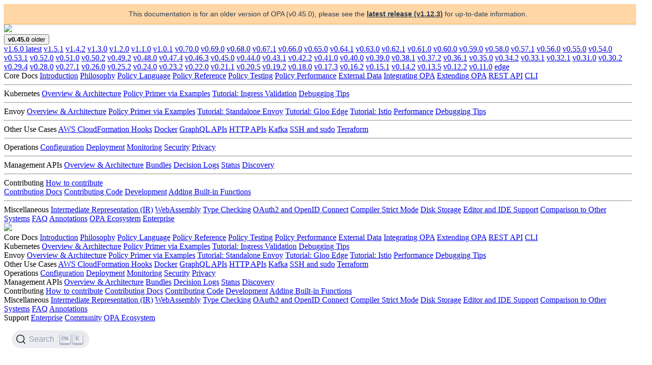

--- FILE ---
content_type: text/html; charset=UTF-8
request_url: https://v0-45-0--opa-docs.netlify.app/contributing/
body_size: 6018
content:
<!doctype html><html lang=en><head><meta charset=utf-8><meta http-equiv=x-ua-compatible content="IE=edge"><meta name=viewport content="initial-scale=1,maximum-scale=1,user-scalable=no"><meta name=description content="Policy-based control for cloud native environments"><meta property="og:title" content="How to contribute"><meta property="og:type" content="documentation"><meta property="og:url" content="/docs/v0.45.0/contributing/"><meta property="og:locale" content="en_US"><meta property="og:site_name" content="Open Policy Agent"><meta property="og:description" content="Policy-based control for cloud native environments"><meta name=og:type content="article"><meta name=og:image content="/img/logos/opa-horizontal-color.png"><meta name=og:image:alt content="Open Policy Agent project logo"><meta name=og:image:type content="image/png"><meta name=twitter:card content="summary"><meta name=twitter:site content="@OpenPolicyAgent"><meta name=twitter:creator content="@OpenPolicyAgent"><link rel="shortcut icon" href=/favicon.png type=image/x-icon><meta name=docsearch:language content="en"><meta name=docsearch:version content="v0.45.0"><meta name=generator content="Hugo 0.113.0"><title>Open Policy Agent | How to contribute</title><link rel=stylesheet href=https://cdnjs.cloudflare.com/ajax/libs/tocbot/4.7.0/tocbot.css><link rel=stylesheet href=/css/style.6bfc8ac65b350366ac556d88070754f8cd75095d9358a81278335facc4ec7e64.css integrity="sha256-a/yKxls1A2asVW2IBwdU+M11CV2TWKgSeDNfrMTsfmQ="><link rel=stylesheet href=https://cdn.jsdelivr.net/npm/@docsearch/css@3></head><body><div class=dashboard-wrapper><div class=dashboard><div class="dashboard-panel left has-background-white-bis is-hidden-touch"><div class="dashboard-panel-header has-text-centered"><div class=dashboard-panel-header-logo><a href=https://openpolicyagent.org><img src=/img/logos/opa-horizontal-color.png></a></div><div class="dropdown is-left"><div class=dropdown-trigger><button class="button is-dark" aria-haspopup=true aria-controls=dropdown-menu>
<span><strong>v0.45.0</strong></span>
<span class="tag latest-tag is-danger is-small has-text-weight-bold">older</span>
<span class="icon is-small"><i class="fas fa-angle-down" aria-hidden=true></i></span></button></div><div class=dropdown-menu><div class="dropdown-content has-text-left"><a href=https://v1-6-0--opa-docs.netlify.app/ class=dropdown-item>v1.6.0
<span class="tag latest-tag is-success is-small has-text-weight-bold">latest</span></a>
<a href=https://v1-5-1--opa-docs.netlify.app/ class=dropdown-item>v1.5.1</a>
<a href=https://v1-4-2--opa-docs.netlify.app/ class=dropdown-item>v1.4.2</a>
<a href=https://v1-3-0--opa-docs.netlify.app/ class=dropdown-item>v1.3.0</a>
<a href=https://v1-2-0--opa-docs.netlify.app/ class=dropdown-item>v1.2.0</a>
<a href=https://v1-1-0--opa-docs.netlify.app/ class=dropdown-item>v1.1.0</a>
<a href=https://v1-0-1--opa-docs.netlify.app/ class=dropdown-item>v1.0.1</a>
<a href=https://v0-70-0--opa-docs.netlify.app/ class=dropdown-item>v0.70.0</a>
<a href=https://v0-69-0--opa-docs.netlify.app/ class=dropdown-item>v0.69.0</a>
<a href=https://v0-68-0--opa-docs.netlify.app/ class=dropdown-item>v0.68.0</a>
<a href=https://v0-67-1--opa-docs.netlify.app/ class=dropdown-item>v0.67.1</a>
<a href=https://v0-66-0--opa-docs.netlify.app/ class=dropdown-item>v0.66.0</a>
<a href=https://v0-65-0--opa-docs.netlify.app/ class=dropdown-item>v0.65.0</a>
<a href=https://v0-64-1--opa-docs.netlify.app/ class=dropdown-item>v0.64.1</a>
<a href=https://v0-63-0--opa-docs.netlify.app/ class=dropdown-item>v0.63.0</a>
<a href=https://v0-62-1--opa-docs.netlify.app/ class=dropdown-item>v0.62.1</a>
<a href=https://v0-61-0--opa-docs.netlify.app/ class=dropdown-item>v0.61.0</a>
<a href=https://v0-60-0--opa-docs.netlify.app/ class=dropdown-item>v0.60.0</a>
<a href=https://v0-59-0--opa-docs.netlify.app/ class=dropdown-item>v0.59.0</a>
<a href=https://v0-58-0--opa-docs.netlify.app/ class=dropdown-item>v0.58.0</a>
<a href=https://v0-57-1--opa-docs.netlify.app/ class=dropdown-item>v0.57.1</a>
<a href=https://v0-56-0--opa-docs.netlify.app/ class=dropdown-item>v0.56.0</a>
<a href=https://v0-55-0--opa-docs.netlify.app/ class=dropdown-item>v0.55.0</a>
<a href=https://v0-54-0--opa-docs.netlify.app/ class=dropdown-item>v0.54.0</a>
<a href=https://v0-53-1--opa-docs.netlify.app/ class=dropdown-item>v0.53.1</a>
<a href=https://v0-52-0--opa-docs.netlify.app/ class=dropdown-item>v0.52.0</a>
<a href=https://v0-51-0--opa-docs.netlify.app/ class=dropdown-item>v0.51.0</a>
<a href=https://v0-50-2--opa-docs.netlify.app/ class=dropdown-item>v0.50.2</a>
<a href=https://v0-49-2--opa-docs.netlify.app/ class=dropdown-item>v0.49.2</a>
<a href=https://v0-48-0--opa-docs.netlify.app/ class=dropdown-item>v0.48.0</a>
<a href=https://v0-47-4--opa-docs.netlify.app/ class=dropdown-item>v0.47.4</a>
<a href=https://v0-46-3--opa-docs.netlify.app/ class=dropdown-item>v0.46.3</a>
<a href=https://v0-45-0--opa-docs.netlify.app/ class=dropdown-item>v0.45.0</a>
<a href=https://v0-44-0--opa-docs.netlify.app/ class=dropdown-item>v0.44.0</a>
<a href=https://v0-43-1--opa-docs.netlify.app/ class=dropdown-item>v0.43.1</a>
<a href=https://v0-42-2--opa-docs.netlify.app/ class=dropdown-item>v0.42.2</a>
<a href=https://v0-41-0--opa-docs.netlify.app/ class=dropdown-item>v0.41.0</a>
<a href=https://v0-40-0--opa-docs.netlify.app/ class=dropdown-item>v0.40.0</a>
<a href=https://v0-39-0--opa-docs.netlify.app/ class=dropdown-item>v0.39.0</a>
<a href=https://v0-38-1--opa-docs.netlify.app/ class=dropdown-item>v0.38.1</a>
<a href=https://v0-37-2--opa-docs.netlify.app/ class=dropdown-item>v0.37.2</a>
<a href=https://v0-36-1--opa-docs.netlify.app/ class=dropdown-item>v0.36.1</a>
<a href=https://v0-35-0--opa-docs.netlify.app/ class=dropdown-item>v0.35.0</a>
<a href=https://v0-34-2--opa-docs.netlify.app/ class=dropdown-item>v0.34.2</a>
<a href=https://v0-33-1--opa-docs.netlify.app/ class=dropdown-item>v0.33.1</a>
<a href=https://v0-32-1--opa-docs.netlify.app/ class=dropdown-item>v0.32.1</a>
<a href=https://v0-31-0--opa-docs.netlify.app/ class=dropdown-item>v0.31.0</a>
<a href=https://v0-30-2--opa-docs.netlify.app/ class=dropdown-item>v0.30.2</a>
<a href=https://v0-29-4--opa-docs.netlify.app/ class=dropdown-item>v0.29.4</a>
<a href=https://v0-28-0--opa-docs.netlify.app/ class=dropdown-item>v0.28.0</a>
<a href=https://v0-27-1--opa-docs.netlify.app/ class=dropdown-item>v0.27.1</a>
<a href=https://v0-26-0--opa-docs.netlify.app/ class=dropdown-item>v0.26.0</a>
<a href=https://v0-25-2--opa-docs.netlify.app/ class=dropdown-item>v0.25.2</a>
<a href=https://v0-24-0--opa-docs.netlify.app/ class=dropdown-item>v0.24.0</a>
<a href=https://v0-23-2--opa-docs.netlify.app/ class=dropdown-item>v0.23.2</a>
<a href=https://v0-22-0--opa-docs.netlify.app/ class=dropdown-item>v0.22.0</a>
<a href=https://v0-21-1--opa-docs.netlify.app/ class=dropdown-item>v0.21.1</a>
<a href=https://v0-20-5--opa-docs.netlify.app/ class=dropdown-item>v0.20.5</a>
<a href=https://v0-19-2--opa-docs.netlify.app/ class=dropdown-item>v0.19.2</a>
<a href=https://v0-18-0--opa-docs.netlify.app/ class=dropdown-item>v0.18.0</a>
<a href=https://v0-17-3--opa-docs.netlify.app/ class=dropdown-item>v0.17.3</a>
<a href=https://v0-16-2--opa-docs.netlify.app/ class=dropdown-item>v0.16.2</a>
<a href=https://v0-15-1--opa-docs.netlify.app/ class=dropdown-item>v0.15.1</a>
<a href=https://v0-14-2--opa-docs.netlify.app/ class=dropdown-item>v0.14.2</a>
<a href=https://v0-13-5--opa-docs.netlify.app/ class=dropdown-item>v0.13.5</a>
<a href=https://v0-12-2--opa-docs.netlify.app/ class=dropdown-item>v0.12.2</a>
<a href=https://v0-11-0--opa-docs.netlify.app/ class=dropdown-item>v0.11.0</a>
<a href=https://www.openpolicyagent.org/docs/edge/ class=dropdown-item>edge</a></div></div></div></div><div class="dashboard-panel-content is-scrollable"><span class=docs-nav-title>Core Docs</span>
<a class=docs-nav-item href=/docs/v0.45.0>Introduction</a>
<a class=docs-nav-item href=/docs/v0.45.0/philosophy/>Philosophy</a>
<a class=docs-nav-item href=/docs/v0.45.0/policy-language/>Policy Language</a>
<a class=docs-nav-item href=/docs/v0.45.0/policy-reference/>Policy Reference</a>
<a class=docs-nav-item href=/docs/v0.45.0/policy-testing/>Policy Testing</a>
<a class=docs-nav-item href=/docs/v0.45.0/policy-performance/>Policy Performance</a>
<a class=docs-nav-item href=/docs/v0.45.0/external-data/>External Data</a>
<a class=docs-nav-item href=/docs/v0.45.0/integration/>Integrating OPA</a>
<a class=docs-nav-item href=/docs/v0.45.0/extensions/>Extending OPA</a>
<a class=docs-nav-item href=/docs/v0.45.0/rest-api/>REST API</a>
<a class=docs-nav-item href=/docs/v0.45.0/cli/>CLI</a><hr class=docs-nav-hr><span class=docs-nav-title>Kubernetes</span>
<a class=docs-nav-item href=/docs/v0.45.0/kubernetes-introduction/>Overview & Architecture</a>
<a class=docs-nav-item href=/docs/v0.45.0/kubernetes-primer/>Policy Primer via Examples</a>
<a class=docs-nav-item href=/docs/v0.45.0/kubernetes-tutorial/>Tutorial: Ingress Validation</a>
<a class=docs-nav-item href=/docs/v0.45.0/kubernetes-debugging/>Debugging Tips</a><hr class=docs-nav-hr><span class=docs-nav-title>Envoy</span>
<a class=docs-nav-item href=/docs/v0.45.0/envoy-introduction/>Overview & Architecture</a>
<a class=docs-nav-item href=/docs/v0.45.0/envoy-primer/>Policy Primer via Examples</a>
<a class=docs-nav-item href=/docs/v0.45.0/envoy-tutorial-standalone-envoy/>Tutorial: Standalone Envoy</a>
<a class=docs-nav-item href=/docs/v0.45.0/envoy-tutorial-gloo-edge/>Tutorial: Gloo Edge</a>
<a class=docs-nav-item href=/docs/v0.45.0/envoy-tutorial-istio/>Tutorial: Istio</a>
<a class=docs-nav-item href=/docs/v0.45.0/envoy-performance/>Performance</a>
<a class=docs-nav-item href=/docs/v0.45.0/envoy-debugging/>Debugging Tips</a><hr class=docs-nav-hr><span class=docs-nav-title>Other Use Cases</span>
<a class=docs-nav-item href=/docs/v0.45.0/aws-cloudformation-hooks/>AWS CloudFormation Hooks</a>
<a class=docs-nav-item href=/docs/v0.45.0/docker-authorization/>Docker</a>
<a class=docs-nav-item href=/docs/v0.45.0/graphql-api-authorization/>GraphQL APIs</a>
<a class=docs-nav-item href=/docs/v0.45.0/http-api-authorization/>HTTP APIs</a>
<a class=docs-nav-item href=/docs/v0.45.0/kafka-authorization/>Kafka</a>
<a class=docs-nav-item href=/docs/v0.45.0/ssh-and-sudo-authorization/>SSH and sudo</a>
<a class=docs-nav-item href=/docs/v0.45.0/terraform/>Terraform</a><hr class=docs-nav-hr><span class=docs-nav-title>Operations</span>
<a class=docs-nav-item href=/docs/v0.45.0/configuration/>Configuration</a>
<a class=docs-nav-item href=/docs/v0.45.0/deployments/>Deployment</a>
<a class=docs-nav-item href=/docs/v0.45.0/monitoring/>Monitoring</a>
<a class=docs-nav-item href=/docs/v0.45.0/security/>Security</a>
<a class=docs-nav-item href=/docs/v0.45.0/privacy/>Privacy</a><hr class=docs-nav-hr><span class=docs-nav-title>Management APIs</span>
<a class=docs-nav-item href=/docs/v0.45.0/management-introduction/>Overview & Architecture</a>
<a class=docs-nav-item href=/docs/v0.45.0/management-bundles/>Bundles</a>
<a class=docs-nav-item href=/docs/v0.45.0/management-decision-logs/>Decision Logs</a>
<a class=docs-nav-item href=/docs/v0.45.0/management-status/>Status</a>
<a class=docs-nav-item href=/docs/v0.45.0/management-discovery/>Discovery</a><hr class=docs-nav-hr><span class=docs-nav-title>Contributing</span>
<a class="docs-nav-item is-active" href=/docs/v0.45.0/contributing/>How to contribute</a><div class=toc></div><a class=docs-nav-item href=/docs/v0.45.0/contrib-docs/>Contributing Docs</a>
<a class=docs-nav-item href=/docs/v0.45.0/contrib-code/>Contributing Code</a>
<a class=docs-nav-item href=/docs/v0.45.0/contrib-development/>Development</a>
<a class=docs-nav-item href=/docs/v0.45.0/contrib-adding-builtin-functions/>Adding Built-in Functions</a><hr class=docs-nav-hr><span class=docs-nav-title>Miscellaneous</span>
<a class=docs-nav-item href=/docs/v0.45.0/ir/>Intermediate Representation (IR)</a>
<a class=docs-nav-item href=/docs/v0.45.0/wasm/>WebAssembly</a>
<a class=docs-nav-item href=/docs/v0.45.0/schemas/>Type Checking</a>
<a class=docs-nav-item href=/docs/v0.45.0/oauth-oidc/>OAuth2 and OpenID Connect</a>
<a class=docs-nav-item href=/docs/v0.45.0/strict/>Compiler Strict Mode</a>
<a class=docs-nav-item href=/docs/v0.45.0/misc-disk/>Disk Storage</a>
<a class=docs-nav-item href=/docs/v0.45.0/editor-and-ide-support/>Editor and IDE Support</a>
<a class=docs-nav-item href=/docs/v0.45.0/comparison-to-other-systems/>Comparison to Other Systems</a>
<a class=docs-nav-item href=/docs/v0.45.0/faq/>FAQ</a>
<a class=docs-nav-item href=/docs/v0.45.0/annotations/>Annotations</a>
<a class=docs-nav-item href=/ecosystem>OPA Ecosystem</a>
<a class=docs-nav-item href=/support>Enterprise</a></div></div><div class="dashboard-main is-scrollable"><nav class="navbar is-primary"><div class="navbar-brand is-hidden-desktop"><a class=navbar-item href><img src=/img/logos/opa-icon-white.png></a>
<a role=button class="navbar-burger burger" aria-label=menu aria-expanded=false data-target=mobile-menu><span aria-hidden=true></span>
<span aria-hidden=true></span>
<span aria-hidden=true></span></a></div><div class="navbar-menu is-hidden-desktop" id=mobile-menu><div class=navbar-start><span class="navbar-item is-size-5 has-text-weight-light is-uppercase">Core Docs</span>
<a class=navbar-item href=/docs/v0.45.0/>Introduction</a>
<a class=navbar-item href=/docs/v0.45.0/philosophy/>Philosophy</a>
<a class=navbar-item href=/docs/v0.45.0/policy-language/>Policy Language</a>
<a class=navbar-item href=/docs/v0.45.0/policy-reference/>Policy Reference</a>
<a class=navbar-item href=/docs/v0.45.0/policy-testing/>Policy Testing</a>
<a class=navbar-item href=/docs/v0.45.0/policy-performance/>Policy Performance</a>
<a class=navbar-item href=/docs/v0.45.0/external-data/>External Data</a>
<a class=navbar-item href=/docs/v0.45.0/integration/>Integrating OPA</a>
<a class=navbar-item href=/docs/v0.45.0/extensions/>Extending OPA</a>
<a class=navbar-item href=/docs/v0.45.0/rest-api/>REST API</a>
<a class=navbar-item href=/docs/v0.45.0/cli/>CLI</a><br><span class="navbar-item is-size-5 has-text-weight-light is-uppercase">Kubernetes</span>
<a class=navbar-item href=/docs/v0.45.0/kubernetes-introduction/>Overview & Architecture</a>
<a class=navbar-item href=/docs/v0.45.0/kubernetes-primer/>Policy Primer via Examples</a>
<a class=navbar-item href=/docs/v0.45.0/kubernetes-tutorial/>Tutorial: Ingress Validation</a>
<a class=navbar-item href=/docs/v0.45.0/kubernetes-debugging/>Debugging Tips</a><br><span class="navbar-item is-size-5 has-text-weight-light is-uppercase">Envoy</span>
<a class=navbar-item href=/docs/v0.45.0/envoy-introduction/>Overview & Architecture</a>
<a class=navbar-item href=/docs/v0.45.0/envoy-primer/>Policy Primer via Examples</a>
<a class=navbar-item href=/docs/v0.45.0/envoy-tutorial-standalone-envoy/>Tutorial: Standalone Envoy</a>
<a class=navbar-item href=/docs/v0.45.0/envoy-tutorial-gloo-edge/>Tutorial: Gloo Edge</a>
<a class=navbar-item href=/docs/v0.45.0/envoy-tutorial-istio/>Tutorial: Istio</a>
<a class=navbar-item href=/docs/v0.45.0/envoy-performance/>Performance</a>
<a class=navbar-item href=/docs/v0.45.0/envoy-debugging/>Debugging Tips</a><br><span class="navbar-item is-size-5 has-text-weight-light is-uppercase">Other Use Cases</span>
<a class=navbar-item href=/docs/v0.45.0/aws-cloudformation-hooks/>AWS CloudFormation Hooks</a>
<a class=navbar-item href=/docs/v0.45.0/docker-authorization/>Docker</a>
<a class=navbar-item href=/docs/v0.45.0/graphql-api-authorization/>GraphQL APIs</a>
<a class=navbar-item href=/docs/v0.45.0/http-api-authorization/>HTTP APIs</a>
<a class=navbar-item href=/docs/v0.45.0/kafka-authorization/>Kafka</a>
<a class=navbar-item href=/docs/v0.45.0/ssh-and-sudo-authorization/>SSH and sudo</a>
<a class=navbar-item href=/docs/v0.45.0/terraform/>Terraform</a><br><span class="navbar-item is-size-5 has-text-weight-light is-uppercase">Operations</span>
<a class=navbar-item href=/docs/v0.45.0/configuration/>Configuration</a>
<a class=navbar-item href=/docs/v0.45.0/deployments/>Deployment</a>
<a class=navbar-item href=/docs/v0.45.0/monitoring/>Monitoring</a>
<a class=navbar-item href=/docs/v0.45.0/security/>Security</a>
<a class=navbar-item href=/docs/v0.45.0/privacy/>Privacy</a><br><span class="navbar-item is-size-5 has-text-weight-light is-uppercase">Management APIs</span>
<a class=navbar-item href=/docs/v0.45.0/management-introduction/>Overview & Architecture</a>
<a class=navbar-item href=/docs/v0.45.0/management-bundles/>Bundles</a>
<a class=navbar-item href=/docs/v0.45.0/management-decision-logs/>Decision Logs</a>
<a class=navbar-item href=/docs/v0.45.0/management-status/>Status</a>
<a class=navbar-item href=/docs/v0.45.0/management-discovery/>Discovery</a><br><span class="navbar-item is-size-5 has-text-weight-light is-uppercase">Contributing</span>
<a class=navbar-item href=/docs/v0.45.0/contributing/>How to contribute</a>
<a class=navbar-item href=/docs/v0.45.0/contrib-docs/>Contributing Docs</a>
<a class=navbar-item href=/docs/v0.45.0/contrib-code/>Contributing Code</a>
<a class=navbar-item href=/docs/v0.45.0/contrib-development/>Development</a>
<a class=navbar-item href=/docs/v0.45.0/contrib-adding-builtin-functions/>Adding Built-in Functions</a><br><span class="navbar-item is-size-5 has-text-weight-light is-uppercase">Miscellaneous</span>
<a class=navbar-item href=/docs/v0.45.0/ir/>Intermediate Representation (IR)</a>
<a class=navbar-item href=/docs/v0.45.0/wasm/>WebAssembly</a>
<a class=navbar-item href=/docs/v0.45.0/schemas/>Type Checking</a>
<a class=navbar-item href=/docs/v0.45.0/oauth-oidc/>OAuth2 and OpenID Connect</a>
<a class=navbar-item href=/docs/v0.45.0/strict/>Compiler Strict Mode</a>
<a class=navbar-item href=/docs/v0.45.0/misc-disk/>Disk Storage</a>
<a class=navbar-item href=/docs/v0.45.0/editor-and-ide-support/>Editor and IDE Support</a>
<a class=navbar-item href=/docs/v0.45.0/comparison-to-other-systems/>Comparison to Other Systems</a>
<a class=navbar-item href=/docs/v0.45.0/faq/>FAQ</a>
<a class=navbar-item href=/docs/v0.45.0/annotations/>Annotations</a><br><span class="navbar-item is-size-5 has-text-weight-light is-uppercase">Support</span>
<a class=navbar-item href=/support>Enterprise</a>
<a class=navbar-item href=/community>Community</a>
<a class=navbar-item href=/ecosystem>OPA Ecosystem</a></div><div class=navbar-end><div class=navbar-item><div class=buttons><a class="button is-primary" href=https://github.com/open-policy-agent/opa target=_blank><span class="icon has-text-white-bis"><i class="fab fa-github"></i></span></a>
<a class="button is-primary" href=https://github.com/open-policy-agent/feedback/discussions target=_blank><span class="icon has-text-white-bis"><i class="fas fa-comments"></i></span></a>
<a class="button is-primary" href=https://twitter.com/OpenPolicyAgent target=_blank><span class="icon has-text-white-bis"><i class="fab fa-twitter"></i></span></a>
<a class="button is-primary" href=https://blog.openpolicyagent.org target=_blank><span class="icon has-text-white-bis"><i class="fab fa-medium"></i></span></a>
<a class="button is-primary" href=https://inviter.co/opa target=_blank><span class="icon has-text-white-bis"><i class="fab fa-slack"></i></span></a></div></div></div></div><div class=navbar-menu><div class=navbar-end><div class=navbar-item><p class="control has-icons-right"><div id=docsearch></div><span class="icon is-small is-right"><icon></span></p></div><div class=navbar-item><a class="button is-success has-text-weight-semibold" href=https://play.openpolicyagent.org/ target=_blank title=Playground>Playground</a></div><a class=navbar-item href=https://github.com/open-policy-agent/opa target=_blank title=GitHub><span class="icon has-text-white-bis"><i class="fab fa-github"></i></span></a>
<a class=navbar-item href=https://github.com/open-policy-agent/feedback/discussions target=_blank title="GitHub Discussions"><span class="icon has-text-white-bis"><i class="fas fa-comments"></i></span></a>
<a class=navbar-item href=https://twitter.com/OpenPolicyAgent target=_blank title=Twitter><span class="icon has-text-white-bis"><i class="fab fa-twitter"></i></span></a>
<a class=navbar-item href=https://blog.openpolicyagent.org target=_blank title=Medium><span class="icon has-text-white-bis"><i class="fab fa-medium"></i></span></a>
<a class=navbar-item href=https://inviter.co/opa target=_blank title=Slack><span class="icon has-text-white-bis"><i class="fab fa-slack"></i></span></a></div></div></nav><article class=article><div class=container><section class=hero><div class=hero-body><span class="title is-size-1 is-size-2-mobile">How to contribute</span>
<span class="icon has-text-white-bis is-size-4 is-size-5-mobile icon-edit"><a href=https://github.com/open-policy-agent/opa/edit/main/docs/content/contributing.md target=_blank><i class="fab fa-github"></i>
<span>Edit</span></a></span><hr></div></section><section class=section><div class=content><p>Thanks for your interest in contributing to the Open Policy Agent project!</p><h2 id=where-to-start>Where to start?</h2><ul><li>Ask for help on the <a href=https://github.com/open-policy-agent/feedback/discussions>OPA Discussions Board</a></li><li>Use <a href=https://openpolicyagent.slack.com/archives/C02L1TLPN59>#contributors</a> in Slack to talk to the OPA maintainers and other contributors.</li><li>File a <a href=https://github.com/open-policy-agent/opa/issues>GitHub Issue</a> to request features or report bugs.</li><li>Join the OPA bi-weekly meetings every other Tuesday at 10:00 (Pacific Timezone):<ul><li><a href="https://docs.google.com/document/d/1v6l2gmkRKAn5UIg3V2QdeeCcXMElxsNzEzDkVlWDVg8/edit?usp=sharing">Meeting Notes</a></li><li><a href=https://zoom.us/j/97827947600>Zoom</a></li><li><a href="https://calendar.google.com/event?action=TEMPLATE&amp;tmeid=MnRvb2M4amtldXBuZ2E1azY0MTJndjh0ODRfMjAxODA5MThUMTcwMDAwWiBzdHlyYS5jb21fY28zOXVzc3VobnE2amUzN2l2dHQyYmNiZGdAZw&amp;tmsrc=styra.com_co39ussuhnq6je37ivtt2bcbdg%40group.calendar.google.com&amp;scp=ALL">Calendar Invite</a></li></ul></li></ul><p>If you want to contribute code and you are new to the Go programming language, check out
the <a href=../contrib-development/>development reference</a> for help getting started.</p><h2 id=other-types-of-contributions>Other types of contributions</h2><p>We welcome contributions of all kinds. For example:</p><ul><li><a href=../contrib-docs>Documentation</a> including reference material and examples.</li><li>Help out other members in the OPA Slack Org and on the <a href=https://github.com/open-policy-agent/feedback/discussions>GitHub Discussions Board</a></li><li>Spreading the word about OPA by speaking at conferences</li><li>Adding integrations to the OPA <a href=https://www.openpolicyagent.org/docs/latest/ecosystem/>ecosystem</a></li><li>Creating Blog and Videos to show how your organization has implemented OPA</li></ul><p>If you&rsquo;re interested in any non-code contributions, please reach out on the #help channel on <a href=https://slack.openpolicyagent.org/>Slack</a></p></div><style>.feedback--answer{display:inline-block}.feedback--answer-no{margin-left:1em}.feedback--response{display:none;margin-top:1em}.feedback--response__visible{display:block}.feedback--question{margin-bottom:1em}.feedback--title{font-size:1.75em}</style><div class=d-print-none><h2 class=feedback--title>Feedback</h2><p class=feedback--question>Was this page helpful?</p><button class="button feedback--answer feedback--answer-yes">Yes</button>
<button class="button feedback--answer feedback--answer-no">No</button><p class="feedback--response feedback--response-yes">Glad to hear it! Please <a href=https://github.com/open-policy-agent/opa/issues/new>tell us how we can improve</a>.</p><p class="feedback--response feedback--response-no">Sorry to hear that. Please <a href=https://github.com/open-policy-agent/opa/issues/new>tell us how we can improve</a>.</p></div><script>const yesButton=document.querySelector(".feedback--answer-yes"),noButton=document.querySelector(".feedback--answer-no"),yesResponse=document.querySelector(".feedback--response-yes"),noResponse=document.querySelector(".feedback--response-no"),disableButtons=()=>{yesButton.disabled=!0,noButton.disabled=!0},sendFeedback=e=>{if(typeof ga!="function")return;const t={command:"send",hitType:"event",category:"Helpful",action:"click",label:window.location.pathname,value:e};ga(t.command,t.hitType,t.category,t.action,t.label,t.value)};yesButton.addEventListener("click",()=>{yesResponse.classList.add("feedback--response__visible"),disableButtons(),sendFeedback(1)}),noButton.addEventListener("click",()=>{noResponse.classList.add("feedback--response__visible"),disableButtons(),sendFeedback(0)})</script><div class=toc-padding></div></section></div></article></div></div><script src=https://cdn.jsdelivr.net/npm/@docsearch/js@3 onerror='console.error("Error loading the docsearch.min.js script")'></script>
<script src=https://cdnjs.cloudflare.com/ajax/libs/jquery/3.3.1/jquery.min.js integrity="sha512-+NqPlbbtM1QqiK8ZAo4Yrj2c4lNQoGv8P79DPtKzj++l5jnN39rHA/xsqn8zE9l0uSoxaCdrOgFs6yjyfbBxSg==" crossorigin=anonymous referrerpolicy=no-referrer></script>
<script src=https://cdnjs.cloudflare.com/ajax/libs/tocbot/4.7.0/tocbot.min.js integrity="sha512-0yvqkr9Ldt1VsW3izBRlvZuz0Sd1Yu+ZRZSFg33ogi0FJi7FlzP3s1QOrA0Fd0XbAEXMdSrLQBlCFyHq4kNEEQ==" crossorigin=anonymous referrerpolicy=no-referrer></script>
<script src=/js/app.9e4213d527d0e4feb2e5745ae3027ae3aa8214213f59240049d879d6677db168.js integrity="sha256-nkIT1SfQ5P6y5XRa4wJ646qCFCE/WSQASdh51md9sWg="></script>
<script src=/js/anchor.min.js></script>
<script>console.log("You are reading the docs for version v0.45.0 of Open Policy Agent"),docsearch({container:"#docsearch",appId:"P4N61UNFMP",indexName:"openpolicyagent",apiKey:"40a3909859478f0b23c385214feab2ef",searchParameters:{facetFilters:["version:v0.45.0"]}})</script><script>(function() {
    const currentHost = window.location.hostname;
    
    // Skip banner for main documentation site
    if (currentHost === 'opa-docs.netlify.app') {
        return;
    }
    
    // Extract version from hostname if it's a versioned site
    function extractVersionFromHostname(hostname) {
        const versionMatch = hostname.match(/^v(\d+)-(\d+)-(\d+)--opa-docs\.netlify\.app$/);
        if (versionMatch) {
            return `v${versionMatch[1]}.${versionMatch[2]}.${versionMatch[3]}`;
        }
        return null;
    }
    
    // Create banner element
    function createBanner() {
        const banner = document.createElement('div');
        banner.style.cssText = `
            width: 100%;
            background-color: #ffd6a5;
            color: #2c3e50;
            padding: 12px 20px;
            text-align: center;
            font-family: -apple-system, BlinkMacSystemFont, 'Segoe UI', Roboto, sans-serif;
            font-size: 14px;
            box-shadow: 0 2px 4px rgba(0,0,0,0.1);
            border-bottom: 1px solid #ffb347;
        `;
        return banner;
    }
    
    // Get message based on hostname and latest version
    function getMessage(currentHost, latestVersion) {
        const currentVersion = extractVersionFromHostname(currentHost);
        const linkStyle = 'color: #2c3e50; text-decoration: underline; font-weight: bold;';
        
        if (currentHost === 'edge--opa-docs.netlify.app') {
            const latestText = latestVersion ? ` (${latestVersion})` : '';
            return `This documentation is pre-release. View the <a href="https://www.openpolicyagent.org/docs" style="${linkStyle}">documentation for the latest release${latestText}</a>.`;
        }
        
        if (currentVersion) {
            if (latestVersion && currentVersion === latestVersion) {
                return `This documentation is for the latest release of OPA, ${currentVersion}. Use this site if you need a permalink to documentation for this version. Otherwise, please use the <a href="https://www.openpolicyagent.org/docs" style="${linkStyle}">main documentation site</a>.`;
            } else {
                const versionText = latestVersion ? ` (${currentVersion})` : '';
                const latestText = latestVersion ? ` (${latestVersion})` : '';
                return `This documentation is for an older version of OPA${versionText}, please see the <a href="https://www.openpolicyagent.org/docs" style="${linkStyle}">latest release${latestText}</a> for up-to-date information.`;
            }
        }
        
        // Fallback for unknown hostname patterns
        const latestText = latestVersion ? ` (${latestVersion})` : '';
        return `This documentation is for an older version of OPA, please see the <a href="https://www.openpolicyagent.org/docs" style="${linkStyle}">latest release${latestText}</a> for up-to-date information.`;
    }
    
    // Fetch latest version and show banner
    async function showBanner() {
        let latestVersion = null;
        
        try {
            const response = await fetch('https://www.openpolicyagent.org/data/versions.json');
            if (response.ok) {
                const versions = await response.json();
                if (Array.isArray(versions) && versions.length > 0) {
                    // Filter out release candidates and get the last stable version
                    const stableVersions = versions.filter(v => !v.includes('-rc'));
                    latestVersion = stableVersions[stableVersions.length - 1];
                }
            }
        } catch (error) {
            console.warn('Failed to fetch latest OPA version:', error);
        }
        
        const banner = createBanner();
        banner.innerHTML = getMessage(currentHost, latestVersion);
        document.body.insertBefore(banner, document.body.firstChild);
    }
    
    // Run when DOM is ready
    if (document.readyState === 'loading') {
        document.addEventListener('DOMContentLoaded', showBanner);
    } else {
        showBanner();
    }
})();</script></body></html>